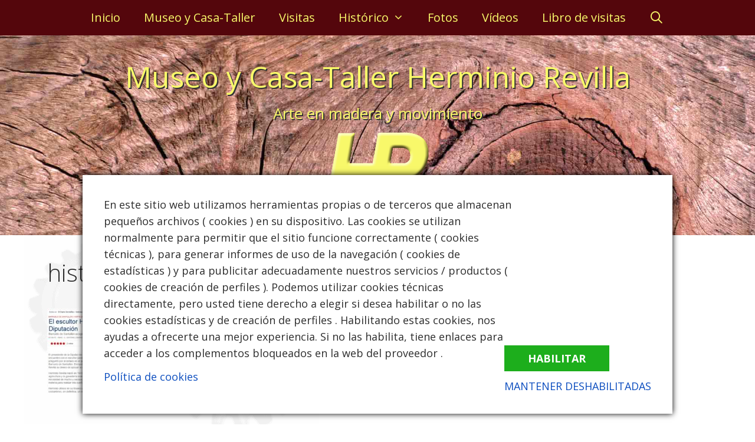

--- FILE ---
content_type: text/html; charset=UTF-8
request_url: https://museohr.com/historico-de-prensa/historico_100410-2/
body_size: 18739
content:
<!DOCTYPE html><html lang="es"><head><meta charset="UTF-8"><title>historico_100410 &#8211; Museo y Casa-Taller Herminio Revilla</title><meta name='robots' content='max-image-preview:large' /><style>img:is([sizes="auto" i], [sizes^="auto," i]) { contain-intrinsic-size: 3000px 1500px }</style><meta name="viewport" content="width=device-width, initial-scale=1"><link href='https://fonts.gstatic.com' crossorigin rel='preconnect' /><link href='https://fonts.googleapis.com' crossorigin rel='preconnect' /><link rel="alternate" type="application/rss+xml" title="Museo y Casa-Taller Herminio Revilla &raquo; Feed" href="https://museohr.com/feed/" /><link rel="alternate" type="application/rss+xml" title="Museo y Casa-Taller Herminio Revilla &raquo; Feed de los comentarios" href="https://museohr.com/comments/feed/" /><link rel="alternate" type="application/rss+xml" title="Museo y Casa-Taller Herminio Revilla &raquo; Comentario historico_100410 del feed" href="https://museohr.com/historico-de-prensa/historico_100410-2/#main/feed/" /> <script defer src="[data-uri]"></script> <link rel='stylesheet' id='generate-fonts-css' href='//fonts.googleapis.com/css?family=Open+Sans:300,300italic,regular,italic,600,600italic,700,700italic,800,800italic' media='all' /><style id='wp-emoji-styles-inline-css'>img.wp-smiley, img.emoji {
		display: inline !important;
		border: none !important;
		box-shadow: none !important;
		height: 1em !important;
		width: 1em !important;
		margin: 0 0.07em !important;
		vertical-align: -0.1em !important;
		background: none !important;
		padding: 0 !important;
	}</style><link rel='stylesheet' id='wp-block-library-css' href='https://museohr.com/wp-includes/css/dist/block-library/style.min.css?ver=6.8.3' media='all' /><style id='classic-theme-styles-inline-css'>/*! This file is auto-generated */
.wp-block-button__link{color:#fff;background-color:#32373c;border-radius:9999px;box-shadow:none;text-decoration:none;padding:calc(.667em + 2px) calc(1.333em + 2px);font-size:1.125em}.wp-block-file__button{background:#32373c;color:#fff;text-decoration:none}</style><style id='global-styles-inline-css'>:root{--wp--preset--aspect-ratio--square: 1;--wp--preset--aspect-ratio--4-3: 4/3;--wp--preset--aspect-ratio--3-4: 3/4;--wp--preset--aspect-ratio--3-2: 3/2;--wp--preset--aspect-ratio--2-3: 2/3;--wp--preset--aspect-ratio--16-9: 16/9;--wp--preset--aspect-ratio--9-16: 9/16;--wp--preset--color--black: #000000;--wp--preset--color--cyan-bluish-gray: #abb8c3;--wp--preset--color--white: #ffffff;--wp--preset--color--pale-pink: #f78da7;--wp--preset--color--vivid-red: #cf2e2e;--wp--preset--color--luminous-vivid-orange: #ff6900;--wp--preset--color--luminous-vivid-amber: #fcb900;--wp--preset--color--light-green-cyan: #7bdcb5;--wp--preset--color--vivid-green-cyan: #00d084;--wp--preset--color--pale-cyan-blue: #8ed1fc;--wp--preset--color--vivid-cyan-blue: #0693e3;--wp--preset--color--vivid-purple: #9b51e0;--wp--preset--color--contrast: var(--contrast);--wp--preset--color--contrast-2: var(--contrast-2);--wp--preset--color--contrast-3: var(--contrast-3);--wp--preset--color--base: var(--base);--wp--preset--color--base-2: var(--base-2);--wp--preset--color--base-3: var(--base-3);--wp--preset--color--accent: var(--accent);--wp--preset--gradient--vivid-cyan-blue-to-vivid-purple: linear-gradient(135deg,rgba(6,147,227,1) 0%,rgb(155,81,224) 100%);--wp--preset--gradient--light-green-cyan-to-vivid-green-cyan: linear-gradient(135deg,rgb(122,220,180) 0%,rgb(0,208,130) 100%);--wp--preset--gradient--luminous-vivid-amber-to-luminous-vivid-orange: linear-gradient(135deg,rgba(252,185,0,1) 0%,rgba(255,105,0,1) 100%);--wp--preset--gradient--luminous-vivid-orange-to-vivid-red: linear-gradient(135deg,rgba(255,105,0,1) 0%,rgb(207,46,46) 100%);--wp--preset--gradient--very-light-gray-to-cyan-bluish-gray: linear-gradient(135deg,rgb(238,238,238) 0%,rgb(169,184,195) 100%);--wp--preset--gradient--cool-to-warm-spectrum: linear-gradient(135deg,rgb(74,234,220) 0%,rgb(151,120,209) 20%,rgb(207,42,186) 40%,rgb(238,44,130) 60%,rgb(251,105,98) 80%,rgb(254,248,76) 100%);--wp--preset--gradient--blush-light-purple: linear-gradient(135deg,rgb(255,206,236) 0%,rgb(152,150,240) 100%);--wp--preset--gradient--blush-bordeaux: linear-gradient(135deg,rgb(254,205,165) 0%,rgb(254,45,45) 50%,rgb(107,0,62) 100%);--wp--preset--gradient--luminous-dusk: linear-gradient(135deg,rgb(255,203,112) 0%,rgb(199,81,192) 50%,rgb(65,88,208) 100%);--wp--preset--gradient--pale-ocean: linear-gradient(135deg,rgb(255,245,203) 0%,rgb(182,227,212) 50%,rgb(51,167,181) 100%);--wp--preset--gradient--electric-grass: linear-gradient(135deg,rgb(202,248,128) 0%,rgb(113,206,126) 100%);--wp--preset--gradient--midnight: linear-gradient(135deg,rgb(2,3,129) 0%,rgb(40,116,252) 100%);--wp--preset--font-size--small: 13px;--wp--preset--font-size--medium: 20px;--wp--preset--font-size--large: 36px;--wp--preset--font-size--x-large: 42px;--wp--preset--spacing--20: 0.44rem;--wp--preset--spacing--30: 0.67rem;--wp--preset--spacing--40: 1rem;--wp--preset--spacing--50: 1.5rem;--wp--preset--spacing--60: 2.25rem;--wp--preset--spacing--70: 3.38rem;--wp--preset--spacing--80: 5.06rem;--wp--preset--shadow--natural: 6px 6px 9px rgba(0, 0, 0, 0.2);--wp--preset--shadow--deep: 12px 12px 50px rgba(0, 0, 0, 0.4);--wp--preset--shadow--sharp: 6px 6px 0px rgba(0, 0, 0, 0.2);--wp--preset--shadow--outlined: 6px 6px 0px -3px rgba(255, 255, 255, 1), 6px 6px rgba(0, 0, 0, 1);--wp--preset--shadow--crisp: 6px 6px 0px rgba(0, 0, 0, 1);}:where(.is-layout-flex){gap: 0.5em;}:where(.is-layout-grid){gap: 0.5em;}body .is-layout-flex{display: flex;}.is-layout-flex{flex-wrap: wrap;align-items: center;}.is-layout-flex > :is(*, div){margin: 0;}body .is-layout-grid{display: grid;}.is-layout-grid > :is(*, div){margin: 0;}:where(.wp-block-columns.is-layout-flex){gap: 2em;}:where(.wp-block-columns.is-layout-grid){gap: 2em;}:where(.wp-block-post-template.is-layout-flex){gap: 1.25em;}:where(.wp-block-post-template.is-layout-grid){gap: 1.25em;}.has-black-color{color: var(--wp--preset--color--black) !important;}.has-cyan-bluish-gray-color{color: var(--wp--preset--color--cyan-bluish-gray) !important;}.has-white-color{color: var(--wp--preset--color--white) !important;}.has-pale-pink-color{color: var(--wp--preset--color--pale-pink) !important;}.has-vivid-red-color{color: var(--wp--preset--color--vivid-red) !important;}.has-luminous-vivid-orange-color{color: var(--wp--preset--color--luminous-vivid-orange) !important;}.has-luminous-vivid-amber-color{color: var(--wp--preset--color--luminous-vivid-amber) !important;}.has-light-green-cyan-color{color: var(--wp--preset--color--light-green-cyan) !important;}.has-vivid-green-cyan-color{color: var(--wp--preset--color--vivid-green-cyan) !important;}.has-pale-cyan-blue-color{color: var(--wp--preset--color--pale-cyan-blue) !important;}.has-vivid-cyan-blue-color{color: var(--wp--preset--color--vivid-cyan-blue) !important;}.has-vivid-purple-color{color: var(--wp--preset--color--vivid-purple) !important;}.has-black-background-color{background-color: var(--wp--preset--color--black) !important;}.has-cyan-bluish-gray-background-color{background-color: var(--wp--preset--color--cyan-bluish-gray) !important;}.has-white-background-color{background-color: var(--wp--preset--color--white) !important;}.has-pale-pink-background-color{background-color: var(--wp--preset--color--pale-pink) !important;}.has-vivid-red-background-color{background-color: var(--wp--preset--color--vivid-red) !important;}.has-luminous-vivid-orange-background-color{background-color: var(--wp--preset--color--luminous-vivid-orange) !important;}.has-luminous-vivid-amber-background-color{background-color: var(--wp--preset--color--luminous-vivid-amber) !important;}.has-light-green-cyan-background-color{background-color: var(--wp--preset--color--light-green-cyan) !important;}.has-vivid-green-cyan-background-color{background-color: var(--wp--preset--color--vivid-green-cyan) !important;}.has-pale-cyan-blue-background-color{background-color: var(--wp--preset--color--pale-cyan-blue) !important;}.has-vivid-cyan-blue-background-color{background-color: var(--wp--preset--color--vivid-cyan-blue) !important;}.has-vivid-purple-background-color{background-color: var(--wp--preset--color--vivid-purple) !important;}.has-black-border-color{border-color: var(--wp--preset--color--black) !important;}.has-cyan-bluish-gray-border-color{border-color: var(--wp--preset--color--cyan-bluish-gray) !important;}.has-white-border-color{border-color: var(--wp--preset--color--white) !important;}.has-pale-pink-border-color{border-color: var(--wp--preset--color--pale-pink) !important;}.has-vivid-red-border-color{border-color: var(--wp--preset--color--vivid-red) !important;}.has-luminous-vivid-orange-border-color{border-color: var(--wp--preset--color--luminous-vivid-orange) !important;}.has-luminous-vivid-amber-border-color{border-color: var(--wp--preset--color--luminous-vivid-amber) !important;}.has-light-green-cyan-border-color{border-color: var(--wp--preset--color--light-green-cyan) !important;}.has-vivid-green-cyan-border-color{border-color: var(--wp--preset--color--vivid-green-cyan) !important;}.has-pale-cyan-blue-border-color{border-color: var(--wp--preset--color--pale-cyan-blue) !important;}.has-vivid-cyan-blue-border-color{border-color: var(--wp--preset--color--vivid-cyan-blue) !important;}.has-vivid-purple-border-color{border-color: var(--wp--preset--color--vivid-purple) !important;}.has-vivid-cyan-blue-to-vivid-purple-gradient-background{background: var(--wp--preset--gradient--vivid-cyan-blue-to-vivid-purple) !important;}.has-light-green-cyan-to-vivid-green-cyan-gradient-background{background: var(--wp--preset--gradient--light-green-cyan-to-vivid-green-cyan) !important;}.has-luminous-vivid-amber-to-luminous-vivid-orange-gradient-background{background: var(--wp--preset--gradient--luminous-vivid-amber-to-luminous-vivid-orange) !important;}.has-luminous-vivid-orange-to-vivid-red-gradient-background{background: var(--wp--preset--gradient--luminous-vivid-orange-to-vivid-red) !important;}.has-very-light-gray-to-cyan-bluish-gray-gradient-background{background: var(--wp--preset--gradient--very-light-gray-to-cyan-bluish-gray) !important;}.has-cool-to-warm-spectrum-gradient-background{background: var(--wp--preset--gradient--cool-to-warm-spectrum) !important;}.has-blush-light-purple-gradient-background{background: var(--wp--preset--gradient--blush-light-purple) !important;}.has-blush-bordeaux-gradient-background{background: var(--wp--preset--gradient--blush-bordeaux) !important;}.has-luminous-dusk-gradient-background{background: var(--wp--preset--gradient--luminous-dusk) !important;}.has-pale-ocean-gradient-background{background: var(--wp--preset--gradient--pale-ocean) !important;}.has-electric-grass-gradient-background{background: var(--wp--preset--gradient--electric-grass) !important;}.has-midnight-gradient-background{background: var(--wp--preset--gradient--midnight) !important;}.has-small-font-size{font-size: var(--wp--preset--font-size--small) !important;}.has-medium-font-size{font-size: var(--wp--preset--font-size--medium) !important;}.has-large-font-size{font-size: var(--wp--preset--font-size--large) !important;}.has-x-large-font-size{font-size: var(--wp--preset--font-size--x-large) !important;}
:where(.wp-block-post-template.is-layout-flex){gap: 1.25em;}:where(.wp-block-post-template.is-layout-grid){gap: 1.25em;}
:where(.wp-block-columns.is-layout-flex){gap: 2em;}:where(.wp-block-columns.is-layout-grid){gap: 2em;}
:root :where(.wp-block-pullquote){font-size: 1.5em;line-height: 1.6;}</style><link rel='stylesheet' id='generate-style-grid-css' href='https://museohr.com/wp-content/themes/generatepress/assets/css/unsemantic-grid.min.css?ver=3.6.0' media='all' /><link rel='stylesheet' id='generate-style-css' href='https://museohr.com/wp-content/themes/generatepress/assets/css/style.min.css?ver=3.6.0' media='all' /><style id='generate-style-inline-css'>body{background-color:#ffffff;color:#2d2d2d;}a{color:#0d4ebf;}a:visited{color:#0d4ebf;}a:hover, a:focus, a:active{color:#960028;}body .grid-container{max-width:1200px;}.wp-block-group__inner-container{max-width:1200px;margin-left:auto;margin-right:auto;}.generate-back-to-top{font-size:20px;border-radius:3px;position:fixed;bottom:30px;right:30px;line-height:40px;width:40px;text-align:center;z-index:10;transition:opacity 300ms ease-in-out;opacity:0.1;transform:translateY(1000px);}.generate-back-to-top__show{opacity:1;transform:translateY(0);}.navigation-search{position:absolute;left:-99999px;pointer-events:none;visibility:hidden;z-index:20;width:100%;top:0;transition:opacity 100ms ease-in-out;opacity:0;}.navigation-search.nav-search-active{left:0;right:0;pointer-events:auto;visibility:visible;opacity:1;}.navigation-search input[type="search"]{outline:0;border:0;vertical-align:bottom;line-height:1;opacity:0.9;width:100%;z-index:20;border-radius:0;-webkit-appearance:none;height:60px;}.navigation-search input::-ms-clear{display:none;width:0;height:0;}.navigation-search input::-ms-reveal{display:none;width:0;height:0;}.navigation-search input::-webkit-search-decoration, .navigation-search input::-webkit-search-cancel-button, .navigation-search input::-webkit-search-results-button, .navigation-search input::-webkit-search-results-decoration{display:none;}.main-navigation li.search-item{z-index:21;}li.search-item.active{transition:opacity 100ms ease-in-out;}.nav-left-sidebar .main-navigation li.search-item.active,.nav-right-sidebar .main-navigation li.search-item.active{width:auto;display:inline-block;float:right;}.gen-sidebar-nav .navigation-search{top:auto;bottom:0;}:root{--contrast:#222222;--contrast-2:#575760;--contrast-3:#b2b2be;--base:#f0f0f0;--base-2:#f7f8f9;--base-3:#ffffff;--accent:#1e73be;}:root .has-contrast-color{color:var(--contrast);}:root .has-contrast-background-color{background-color:var(--contrast);}:root .has-contrast-2-color{color:var(--contrast-2);}:root .has-contrast-2-background-color{background-color:var(--contrast-2);}:root .has-contrast-3-color{color:var(--contrast-3);}:root .has-contrast-3-background-color{background-color:var(--contrast-3);}:root .has-base-color{color:var(--base);}:root .has-base-background-color{background-color:var(--base);}:root .has-base-2-color{color:var(--base-2);}:root .has-base-2-background-color{background-color:var(--base-2);}:root .has-base-3-color{color:var(--base-3);}:root .has-base-3-background-color{background-color:var(--base-3);}:root .has-accent-color{color:var(--accent);}:root .has-accent-background-color{background-color:var(--accent);}body, button, input, select, textarea{font-family:"Open Sans", sans-serif;font-size:18px;}body{line-height:1.6;}p{margin-bottom:0.7em;}.entry-content > [class*="wp-block-"]:not(:last-child):not(.wp-block-heading){margin-bottom:0.7em;}.main-title{font-weight:400;font-size:50px;}.site-description{font-weight:400;font-size:26px;}.main-navigation a, .menu-toggle{font-size:20px;}.main-navigation .main-nav ul ul li a{font-size:17px;}.widget-title{font-weight:bold;font-size:22px;}.sidebar .widget, .footer-widgets .widget{font-size:20px;}h1{font-weight:300;font-size:40px;}h2{font-weight:500;font-size:30px;}h3{font-weight:bold;font-size:25px;}h4{font-size:inherit;}h5{font-size:inherit;}.site-info{font-size:20px;}@media (max-width:768px){.main-title{font-size:30px;}h1{font-size:30px;}h2{font-size:25px;}}.top-bar{background-color:#636363;color:#ffffff;}.top-bar a{color:#ffffff;}.top-bar a:hover{color:#303030;}.site-header{background-color:#ffffff;color:#3a3a3a;}.site-header a{color:#3a3a3a;}.main-title a,.main-title a:hover{color:#f8f86a;}.site-description{color:#f8f86a;}.main-navigation,.main-navigation ul ul{background-color:#54060c;}.main-navigation .main-nav ul li a, .main-navigation .menu-toggle, .main-navigation .menu-bar-items{color:#f8f86a;}.main-navigation .main-nav ul li:not([class*="current-menu-"]):hover > a, .main-navigation .main-nav ul li:not([class*="current-menu-"]):focus > a, .main-navigation .main-nav ul li.sfHover:not([class*="current-menu-"]) > a, .main-navigation .menu-bar-item:hover > a, .main-navigation .menu-bar-item.sfHover > a{color:#ffffff;background-color:#897c7e;}button.menu-toggle:hover,button.menu-toggle:focus,.main-navigation .mobile-bar-items a,.main-navigation .mobile-bar-items a:hover,.main-navigation .mobile-bar-items a:focus{color:#f8f86a;}.main-navigation .main-nav ul li[class*="current-menu-"] > a{color:#070707;background-color:#c7c0c1;}.navigation-search input[type="search"],.navigation-search input[type="search"]:active, .navigation-search input[type="search"]:focus, .main-navigation .main-nav ul li.search-item.active > a, .main-navigation .menu-bar-items .search-item.active > a{color:#ffffff;background-color:#897c7e;}.main-navigation ul ul{background-color:#3f3f3f;}.main-navigation .main-nav ul ul li a{color:#ffffff;}.main-navigation .main-nav ul ul li:not([class*="current-menu-"]):hover > a,.main-navigation .main-nav ul ul li:not([class*="current-menu-"]):focus > a, .main-navigation .main-nav ul ul li.sfHover:not([class*="current-menu-"]) > a{color:#ffffff;background-color:#4f4f4f;}.main-navigation .main-nav ul ul li[class*="current-menu-"] > a{color:#ffffff;background-color:#4f4f4f;}.separate-containers .inside-article, .separate-containers .comments-area, .separate-containers .page-header, .one-container .container, .separate-containers .paging-navigation, .inside-page-header{background-color:#ffffff;}.entry-meta{color:#595959;}.entry-meta a{color:#595959;}.entry-meta a:hover{color:#1e73be;}.sidebar .widget{background-color:#ffffff;}.sidebar .widget .widget-title{color:#000000;}.footer-widgets{background-color:#c7c0c1;}.footer-widgets .widget-title{color:#000000;}.site-info{color:#cccc33;background-color:#444444;}.site-info a{color:#ffffff;}.site-info a:hover{color:#606060;}.footer-bar .widget_nav_menu .current-menu-item a{color:#606060;}input[type="text"],input[type="email"],input[type="url"],input[type="password"],input[type="search"],input[type="tel"],input[type="number"],textarea,select{color:#666666;background-color:#fafafa;border-color:#cccccc;}input[type="text"]:focus,input[type="email"]:focus,input[type="url"]:focus,input[type="password"]:focus,input[type="search"]:focus,input[type="tel"]:focus,input[type="number"]:focus,textarea:focus,select:focus{color:#666666;background-color:#ffffff;border-color:#bfbfbf;}button,html input[type="button"],input[type="reset"],input[type="submit"],a.button,a.wp-block-button__link:not(.has-background){color:#ffffff;background-color:#666666;}button:hover,html input[type="button"]:hover,input[type="reset"]:hover,input[type="submit"]:hover,a.button:hover,button:focus,html input[type="button"]:focus,input[type="reset"]:focus,input[type="submit"]:focus,a.button:focus,a.wp-block-button__link:not(.has-background):active,a.wp-block-button__link:not(.has-background):focus,a.wp-block-button__link:not(.has-background):hover{color:#ffffff;background-color:#3f3f3f;}a.generate-back-to-top{background-color:rgba( 0,0,0,0.4 );color:#ffffff;}a.generate-back-to-top:hover,a.generate-back-to-top:focus{background-color:rgba( 0,0,0,0.6 );color:#ffffff;}:root{--gp-search-modal-bg-color:var(--base-3);--gp-search-modal-text-color:var(--contrast);--gp-search-modal-overlay-bg-color:rgba(0,0,0,0.2);}@media (max-width: 768px){.main-navigation .menu-bar-item:hover > a, .main-navigation .menu-bar-item.sfHover > a{background:none;color:#f8f86a;}}.inside-top-bar{padding:10px;}.inside-header{padding:40px;}.site-main .wp-block-group__inner-container{padding:40px;}.entry-content .alignwide, body:not(.no-sidebar) .entry-content .alignfull{margin-left:-40px;width:calc(100% + 80px);max-width:calc(100% + 80px);}.separate-containers .widget, .separate-containers .site-main > *, .separate-containers .page-header, .widget-area .main-navigation{margin-bottom:0px;}.separate-containers .site-main{margin:0px;}.both-right.separate-containers .inside-left-sidebar{margin-right:0px;}.both-right.separate-containers .inside-right-sidebar{margin-left:0px;}.both-left.separate-containers .inside-left-sidebar{margin-right:0px;}.both-left.separate-containers .inside-right-sidebar{margin-left:0px;}.separate-containers .page-header-image, .separate-containers .page-header-contained, .separate-containers .page-header-image-single, .separate-containers .page-header-content-single{margin-top:0px;}.separate-containers .inside-right-sidebar, .separate-containers .inside-left-sidebar{margin-top:0px;margin-bottom:0px;}.rtl .menu-item-has-children .dropdown-menu-toggle{padding-left:20px;}.rtl .main-navigation .main-nav ul li.menu-item-has-children > a{padding-right:20px;}.site-info{padding:20px;}@media (max-width:768px){.separate-containers .inside-article, .separate-containers .comments-area, .separate-containers .page-header, .separate-containers .paging-navigation, .one-container .site-content, .inside-page-header{padding:30px;}.site-main .wp-block-group__inner-container{padding:30px;}.site-info{padding-right:10px;padding-left:10px;}.entry-content .alignwide, body:not(.no-sidebar) .entry-content .alignfull{margin-left:-30px;width:calc(100% + 60px);max-width:calc(100% + 60px);}}.one-container .sidebar .widget{padding:0px;}@media (max-width: 768px){.main-navigation .menu-toggle,.main-navigation .mobile-bar-items,.sidebar-nav-mobile:not(#sticky-placeholder){display:block;}.main-navigation ul,.gen-sidebar-nav{display:none;}[class*="nav-float-"] .site-header .inside-header > *{float:none;clear:both;}}
.site-header{background-image:url('https://museohr.com/wp-content/uploads/2017/05/portada_doble_2.jpg');background-repeat:no-repeat;background-size:100% auto;background-attachment:fixed;}
.main-navigation .navigation-logo img {height:60px;}@media (max-width: 1210px) {.main-navigation .navigation-logo.site-logo {margin-left:0;}body.sticky-menu-logo.nav-float-left .main-navigation .site-logo.navigation-logo {margin-right:0;}}.main-navigation .main-nav ul li a,.menu-toggle,.main-navigation .mobile-bar-items a{transition: line-height 300ms ease}.main-navigation.toggled .main-nav > ul{background-color: #54060c}</style><link rel='stylesheet' id='generate-mobile-style-css' href='https://museohr.com/wp-content/themes/generatepress/assets/css/mobile.min.css?ver=3.6.0' media='all' /><link rel='stylesheet' id='generate-font-icons-css' href='https://museohr.com/wp-content/themes/generatepress/assets/css/components/font-icons.min.css?ver=3.6.0' media='all' /><link rel='stylesheet' id='font-awesome-css' href='https://museohr.com/wp-content/themes/generatepress/assets/css/components/font-awesome.min.css?ver=4.7' media='all' /><link rel='stylesheet' id='slb_core-css' href='https://museohr.com/wp-content/cache/autoptimize/css/autoptimize_single_a5bb779e3f9eef4a7dac11ff9eb10e19.css?ver=2.9.4' media='all' /><link rel='stylesheet' id='generate-sticky-css' href='https://museohr.com/wp-content/plugins/gp-premium/menu-plus/functions/css/sticky.min.css?ver=2.5.5' media='all' /><link rel='stylesheet' id='generate-menu-logo-css' href='https://museohr.com/wp-content/plugins/gp-premium/menu-plus/functions/css/menu-logo.min.css?ver=2.5.5' media='all' /><style id='generate-menu-logo-inline-css'>@media (max-width: 768px){.sticky-menu-logo .navigation-stick:not(.mobile-header-navigation) .menu-toggle,.menu-logo .main-navigation:not(.mobile-header-navigation) .menu-toggle{display:inline-block;clear:none;width:auto;float:right;}.sticky-menu-logo .navigation-stick:not(.mobile-header-navigation) .mobile-bar-items,.menu-logo .main-navigation:not(.mobile-header-navigation) .mobile-bar-items{position:relative;float:right;}.regular-menu-logo .main-navigation:not(.navigation-stick):not(.mobile-header-navigation) .menu-toggle{display:inline-block;clear:none;width:auto;float:right;}.regular-menu-logo .main-navigation:not(.navigation-stick):not(.mobile-header-navigation) .mobile-bar-items{position:relative;float:right;}body[class*="nav-float-"].menu-logo-enabled:not(.sticky-menu-logo) .main-navigation .main-nav{display:block;}.sticky-menu-logo.nav-float-left .navigation-stick:not(.mobile-header-navigation) .menu-toggle,.menu-logo.nav-float-left .main-navigation:not(.mobile-header-navigation) .menu-toggle,.regular-menu-logo.nav-float-left .main-navigation:not(.navigation-stick):not(.mobile-header-navigation) .menu-toggle{float:left;}}</style> <script defer src="https://museohr.com/wp-includes/js/jquery/jquery.min.js?ver=3.7.1" id="jquery-core-js"></script> <script defer src="https://museohr.com/wp-includes/js/jquery/jquery-migrate.min.js?ver=3.4.1" id="jquery-migrate-js"></script> <link rel="https://api.w.org/" href="https://museohr.com/wp-json/" /><link rel="alternate" title="JSON" type="application/json" href="https://museohr.com/wp-json/wp/v2/media/2641" /><link rel="EditURI" type="application/rsd+xml" title="RSD" href="https://museohr.com/xmlrpc.php?rsd" /><meta name="generator" content="WordPress 6.8.3" /><link rel='shortlink' href='https://museohr.com/?p=2641' /><link rel="alternate" title="oEmbed (JSON)" type="application/json+oembed" href="https://museohr.com/wp-json/oembed/1.0/embed?url=https%3A%2F%2Fmuseohr.com%2Fhistorico-de-prensa%2Fhistorico_100410-2%2F%23main" /><link rel="alternate" title="oEmbed (XML)" type="text/xml+oembed" href="https://museohr.com/wp-json/oembed/1.0/embed?url=https%3A%2F%2Fmuseohr.com%2Fhistorico-de-prensa%2Fhistorico_100410-2%2F%23main&#038;format=xml" /><link rel="icon" href="https://museohr.com/wp-content/uploads/2017/04/cropped-logo-1-1-32x32.png" sizes="32x32" /><link rel="icon" href="https://museohr.com/wp-content/uploads/2017/04/cropped-logo-1-1-192x192.png" sizes="192x192" /><link rel="apple-touch-icon" href="https://museohr.com/wp-content/uploads/2017/04/cropped-logo-1-1-180x180.png" /><meta name="msapplication-TileImage" content="https://museohr.com/wp-content/uploads/2017/04/cropped-logo-1-1-270x270.png" /><style id="wp-custom-css">/*
Puedes añadir tu propio CSS aquí.

Haz clic en el icono de ayuda de arriba para averiguar más.
*/

.gwolle-gb-read article{
	background-color: #dddddd;
	padding: 10px;
	border-radius: 5px;

}
.gallery-item{
	
	font-size: 0.8rem;
	
	
}

.site-content{
background:url(https://museohr.com/wp-content/uploads/2017/04/engranaje.gif);
background-repeat: no-repeat;


}

.site-branding{
	text-shadow: 2px 2px #333;
}

.site-description{
padding-top: 0.5em;}

.noticia {
	
	margin-bottom: 25px;
	background-color: #ddd;
	border: #ddd 1px solid;
	text-align: left;
	padding: 10px;
	border-radius: 5px;
	overflow: auto;
	
}

.titulo_noticia{
	border: 1px solid #bbb;
	border-radius: 3px;
	padding: 10px;
	color: #333333;
}
a.titnoti:link, a.titnoti:active{
	
	font-weight: 600;
}
a.titnoti:hover{
	
	text-decoration: underline;
}
.rojo{
	color: red;
}

.foto_visitas{
	float:left;
	margin-right: 15px;
	margin-bottom: 15px;
	background-color: #ddd;
	border: #ccc 1px solid;
	text-align: center;
	padding: 10px;
	border-radius: 5px;
	overflow: hidden;
	width: 130px;
	height: 135px;
	font-size: .6em;
	color: #000;
}
.fotita_visitas{
	width:120px;
	box-shadow: 2px 2px #777;
}
.video_new_view_title{
	padding:10px;
	font-weight:500;
}

.historico{	
	float:left;
	width: 140px;
	height: 155px;
	background-color: #ddd;
	border: #ccc 1px solid;
	padding: 10px;
	border-radius: 5px;	
	margin-right: 15px;
	margin-bottom:15px;
	text-align: center;
	font-weight:600;
	font-size: 1em;
	line-height: 0.9em;
}



.mini{
	font-size:0.7em;
	
}
.foto_galeria{
	float:left;
	margin-right: 15px;
	margin-bottom: 15px;
	background-color: #ddd;
	border: #ccc 1px solid;
	text-align: center;
	padding: 10px;
	border-radius: 5px;
	overflow: hidden;
	width: 160px;
	height: 170px;
	font-size: .7em;
	color: #000;
}
.titu_galeria{
	
	font-weight: 600;
}

.button_galeria{
	clear:both;
	background-color: #444;
	padding:15px;
	width: 150px;
	text-align:center;
	color: white;
	font-weight: 600;
	border-radius: 8px;
	margin-bottom: 25px;
	margin-top: 25px;
}
.video{
	margin-bottom: 3em;
}</style><style type="text/css">.BlockedBySmartCookieKit{display:none !important;}#SCK .SCK_Banner{display:none;}#SCK .SCK_Banner.visible{display:block;}.BlockedForCookiePreferences{background-color:#f6f6f6;border:1px solid #c9cccb;margin:1em;padding:2em;color:black;}#SCK .SCK_BannerContainer{background-color:#fff;position:fixed;padding:2em;bottom:1em;height:auto;width:94%;left:3%;z-index:99999999;box-shadow:0 0 10px #000;box-sizing:border-box;max-height:calc(100vh - 2em);overflow:scroll;}#SCK #SCK_BannerTextContainer{display:block;}#SCK #SCK_BannerActions{display:block;line-height:1.2em;margin-top:2em;position:relative;}#SCK #SCK_BannerActionsContainer{display:block;text-align:right;float:right;}#SCK .SCK_Accept{cursor:pointer;padding:10px 40px;height:auto;width:auto;line-height:initial;border:none;border-radius:0;background-color:#1dae1c;background-image:none;color:#fff;text-shadow:none;text-transform:uppercase;font-weight:bold;transition:.2s;margin-bottom:0;float:right;}#SCK .SCK_Accept:hover{background-color:#23da22;text-shadow:0 0 1px #000}#SCK .SCK_Close{float:right;padding:10px 0;margin-right:30px;}#SCK #SCK_MinimizedBanner .SCK_Open{background-color:#1dae1c;background-image:none;color:#fff;text-shadow:none;font-weight:bold;transition:.2s;position:fixed;padding:5px 15px;bottom:0;height:auto;width:auto;left:5%;z-index:99999999;box-shadow:0 0 10px #000;border:none;border-radius:0;font-size:12px;line-height:initial;cursor:pointer;}#SCK #SCK_MinimizedBanner .SCK_Open:hover{background-color:#23da22;text-shadow:0 0 1px #000}@media(min-width:768px){#SCK #SCK_BannerTextContainer{float:left;width:75%;}#SCK #SCK_BannerActions{position:absolute;bottom:2em;right:2em;}#SCK .SCK_Accept{float:none;margin-bottom:15px;display:block;}#SCK .SCK_Close{float:none;padding:0;margin-right:0;}}@media(min-width:1000px){#SCK .SCK_BannerContainer{width:1000px;left:50%;margin-left:-500px;}}</style></head><body data-rsssl=1 class="attachment wp-singular attachment-template-default attachmentid-2641 attachment-jpeg wp-custom-logo wp-embed-responsive wp-theme-generatepress sticky-menu-slide sticky-enabled sticky-menu-logo menu-logo-enabled both-sticky-menu metaslider-plugin no-sidebar nav-above-header one-container fluid-header active-footer-widgets-4 nav-search-enabled nav-aligned-center header-aligned-center dropdown-hover" itemtype="https://schema.org/Blog" itemscope> <a class="screen-reader-text skip-link" href="#content" title="Saltar al contenido">Saltar al contenido</a><nav class="main-navigation sub-menu-right" id="site-navigation" aria-label="Principal"  itemtype="https://schema.org/SiteNavigationElement" itemscope><div class="inside-navigation grid-container grid-parent"><div class="site-logo sticky-logo navigation-logo"> <a href="https://museohr.com/" title="Museo y Casa-Taller Herminio Revilla" rel="home"> <img src="https://museohr.com/wp-content/uploads/2017/05/logo_amarillo-1.png" alt="Museo y Casa-Taller Herminio Revilla" class="is-logo-image" /> </a></div><form method="get" class="search-form navigation-search" action="https://museohr.com/"> <input type="search" class="search-field" value="" name="s" title="Buscar" /></form><div class="mobile-bar-items"> <span class="search-item"> <a aria-label="Abrir la barra de búsqueda" href="#"> </a> </span></div> <button class="menu-toggle" aria-controls="primary-menu" aria-expanded="false"> <span class="mobile-menu">Menú</span> </button><div id="primary-menu" class="main-nav"><ul id="menu-menu-principal" class="menu sf-menu"><li id="menu-item-512" class="menu-item menu-item-type-post_type menu-item-object-page menu-item-home menu-item-512"><a href="https://museohr.com/">Inicio</a></li><li id="menu-item-510" class="menu-item menu-item-type-post_type menu-item-object-page menu-item-510"><a href="https://museohr.com/museo-casa-taller/">Museo y Casa-Taller</a></li><li id="menu-item-509" class="menu-item menu-item-type-post_type menu-item-object-page menu-item-509"><a href="https://museohr.com/visitas/">Visitas</a></li><li id="menu-item-508" class="menu-item menu-item-type-post_type menu-item-object-page menu-item-has-children menu-item-508"><a href="https://museohr.com/historico/">Histórico<span role="presentation" class="dropdown-menu-toggle"></span></a><ul class="sub-menu"><li id="menu-item-2783" class="menu-item menu-item-type-post_type menu-item-object-page menu-item-2783"><a href="https://museohr.com/historico-de-prensa/">Histórico de prensa</a></li></ul></li><li id="menu-item-1071" class="menu-item menu-item-type-post_type menu-item-object-page menu-item-1071"><a href="https://museohr.com/fotos/">Fotos</a></li><li id="menu-item-2766" class="menu-item menu-item-type-post_type menu-item-object-page menu-item-2766"><a href="https://museohr.com/videos/">Vídeos</a></li><li id="menu-item-2120" class="menu-item menu-item-type-post_type menu-item-object-page menu-item-2120"><a href="https://museohr.com/libro-de-visitas/">Libro de visitas</a></li><li class="search-item menu-item-align-right"><a aria-label="Abrir la barra de búsqueda" href="#"></a></li></ul></div></div></nav><header class="site-header" id="masthead" aria-label="Sitio"  itemtype="https://schema.org/WPHeader" itemscope><div class="inside-header grid-container grid-parent"><div class="site-branding"><p class="main-title" itemprop="headline"> <a href="https://museohr.com/" rel="home">Museo y Casa-Taller Herminio Revilla</a></p><p class="site-description" itemprop="description">Arte en madera y movimiento</p></div><div class="site-logo"> <a href="https://museohr.com/" rel="home"> <img  class="header-image is-logo-image" alt="Museo y Casa-Taller Herminio Revilla" src="https://museohr.com/wp-content/uploads/2017/05/logo_amarillo-1.png" /> </a></div></div></header><div class="site grid-container container hfeed grid-parent" id="page"><div class="site-content" id="content"><div class="content-area grid-parent mobile-grid-100 grid-100 tablet-grid-100" id="primary"><main class="site-main" id="main"><article id="post-2641" class="post-2641 attachment type-attachment status-inherit hentry" itemtype="https://schema.org/CreativeWork" itemscope><div class="inside-article"><header class="entry-header"><h1 class="entry-title" itemprop="headline">historico_100410</h1></header><div class="entry-content" itemprop="text"><p class="attachment"><a href="https://museohr.com/wp-content/uploads/2020/05/historico_100410.jpg" data-slb-active="1" data-slb-asset="1394344796" data-slb-internal="0" data-slb-group="slb"><img decoding="async" width="300" height="145" src="https://museohr.com/wp-content/uploads/2020/05/historico_100410-300x145.jpg" class="attachment-medium size-medium" alt="" srcset="https://museohr.com/wp-content/uploads/2020/05/historico_100410-300x145.jpg 300w, https://museohr.com/wp-content/uploads/2020/05/historico_100410-768x372.jpg 768w, https://museohr.com/wp-content/uploads/2020/05/historico_100410.jpg 900w" sizes="(max-width: 300px) 100vw, 300px" /></a></p></div></div></article><div class="comments-area"><div id="comments"><div id="respond" class="comment-respond"><h3 id="reply-title" class="comment-reply-title">Deja un comentario <small><a rel="nofollow" id="cancel-comment-reply-link" href="/historico-de-prensa/historico_100410-2/#respond" style="display:none;">Cancelar la respuesta</a></small></h3><form action="https://museohr.com/wp-comments-post.php" method="post" id="commentform" class="comment-form"><p class="comment-form-comment"><label for="comment" class="screen-reader-text">Comentario</label><textarea id="comment" name="comment" cols="45" rows="8" required></textarea></p><label for="author" class="screen-reader-text">Nombre</label><input placeholder="Nombre" id="author" name="author" type="text" value="" size="30" /> <label for="email" class="screen-reader-text">Correo electrónico</label><input placeholder="Correo electrónico" id="email" name="email" type="email" value="" size="30" /> <label for="url" class="screen-reader-text">Web</label><input placeholder="Web" id="url" name="url" type="url" value="" size="30" /><p class="comment-form-cookies-consent"><input id="wp-comment-cookies-consent" name="wp-comment-cookies-consent" type="checkbox" value="yes" /> <label for="wp-comment-cookies-consent">Guarda mi nombre, correo electrónico y web en este navegador para la próxima vez que comente.</label></p><p class="form-submit"><input name="submit" type="submit" id="submit" class="submit" value="Publicar comentario" /> <input type='hidden' name='comment_post_ID' value='2641' id='comment_post_ID' /> <input type='hidden' name='comment_parent' id='comment_parent' value='0' /></p><p style="display: none;"><input type="hidden" id="akismet_comment_nonce" name="akismet_comment_nonce" value="7d278f3ee2" /></p><p style="display: none !important;" class="akismet-fields-container" data-prefix="ak_"><label>&#916;<textarea name="ak_hp_textarea" cols="45" rows="8" maxlength="100"></textarea></label><input type="hidden" id="ak_js_1" name="ak_js" value="134"/><script defer src="[data-uri]"></script></p></form></div></div></div></main></div></div></div><div class="site-footer"><div id="footer-widgets" class="site footer-widgets"><div class="footer-widgets-container grid-container grid-parent"><div class="inside-footer-widgets"><div class="footer-widget-1 grid-parent grid-25 tablet-grid-50 mobile-grid-100"><aside id="text-7" class="widget inner-padding widget_text"><h2 class="widget-title">Contacto:</h2><div class="textwidget"><h3>679 391 110</h3><h3>649 159 678</h3><p>Calle Real, 11<br /> 34828 - Villabellaco de Santullán, (Palencia)</p><p><a href='https://museohr.com'>https://museohr.com</a><br /> <a href='mailto:herminio@museohr.com'>herminio@museohr.com</a></p><p><b>Colabora:</b></p><p><a href="http://www.dip-palencia.es" target="_blank"><img src="https://museohr.com/wp-content/uploads/2017/04/logo_dip_palencia_280.jpg" alt="Diputaci&oacute;n de Palencia" width="280"  border="0" align="absmiddle"  title="Diputación de Palencia"/></a></p></div></aside></div><div class="footer-widget-2 grid-parent grid-25 tablet-grid-50 mobile-grid-100"><aside id="text-11" class="widget inner-padding widget_text"><h2 class="widget-title">Horarios:</h2><div class="textwidget"><p><b>Lunes cerrado</b></p><p><b>Mañana:</b><br /> de 10:00 a 13:00 horas</p><p><b>Tarde:</b><br /> de 16:00 a 19:00 horas</p><p> <a href="https://museohr.com/aviso-legal/">Aviso legal</a><br /> <a href="https://museohr.com/webs-amigas/">Webs amigas</a></p></div></aside></div><div class="footer-widget-3 grid-parent grid-25 tablet-grid-50 mobile-grid-100"><aside id="custom_html-2" class="widget_text widget inner-padding widget_custom_html"><h2 class="widget-title">El Tiempo</h2><div class="textwidget custom-html-widget"><p> <a href="https://www.eltiempo.es/villabellaco.html" target="_blank"> <img src="https://museohr.com/wp-content/uploads/2020/11/tiempo.png" align="absmiddle" alt="El Tiempo" title="El Tiempo" border="0"> </a></p></div></aside></div><div class="footer-widget-4 grid-parent grid-25 tablet-grid-50 mobile-grid-100"><aside id="custom_html-3" class="widget_text widget inner-padding widget_custom_html"><h2 class="widget-title">Facebook</h2><div class="textwidget custom-html-widget"><p> <a href="https://www.facebook.com/herminiorevilla/" target="_blank"><img src="https://museohr.com/wp-content/uploads/2020/11/facebook.png" width="200px" height="200" align="absmiddle" alt="Facebook" title="Facebook" border="0"></a></p></div></aside></div></div></div></div><footer class="site-info" aria-label="Sitio"  itemtype="https://schema.org/WPFooter" itemscope><div class="inside-site-info grid-container grid-parent"><div class="copyright-bar"> Museo y Casa-Taller Herminio Revilla, &copy;
2025 - Desarrollo: <a href="https://luisfer1.com/" target="_blank">luisfer1.com</a></div></div></footer></div> <a title="Volver arriba" aria-label="Volver arriba" rel="nofollow" href="#" class="generate-back-to-top" data-scroll-speed="400" data-start-scroll="300" role="button"> </a><script type="speculationrules">{"prefetch":[{"source":"document","where":{"and":[{"href_matches":"\/*"},{"not":{"href_matches":["\/wp-*.php","\/wp-admin\/*","\/wp-content\/uploads\/*","\/wp-content\/*","\/wp-content\/plugins\/*","\/wp-content\/themes\/generatepress\/*","\/*\\?(.+)"]}},{"not":{"selector_matches":"a[rel~=\"nofollow\"]"}},{"not":{"selector_matches":".no-prefetch, .no-prefetch a"}}]},"eagerness":"conservative"}]}</script> <script defer id="generate-a11y" src="[data-uri]"></script> <script defer src="https://museohr.com/wp-content/plugins/gp-premium/menu-plus/functions/js/sticky.min.js?ver=2.5.5" id="generate-sticky-js"></script> <script defer id="nmod_sck_fe_scripts-js-extra" src="[data-uri]"></script> <script src="https://museohr.com/wp-content/plugins/smart-cookie-kit/js/sck.min_2019081301.js" id="nmod_sck_fe_scripts-js"></script> <!--[if lte IE 11]> <script src="https://museohr.com/wp-content/themes/generatepress/assets/js/classList.min.js?ver=3.6.0" id="generate-classlist-js"></script> <![endif]--> <script defer id="generate-menu-js-before" src="[data-uri]"></script> <script defer src="https://museohr.com/wp-content/themes/generatepress/assets/js/menu.min.js?ver=3.6.0" id="generate-menu-js"></script> <script defer id="generate-navigation-search-js-before" src="[data-uri]"></script> <script defer src="https://museohr.com/wp-content/themes/generatepress/assets/js/navigation-search.min.js?ver=3.6.0" id="generate-navigation-search-js"></script> <script defer id="generate-back-to-top-js-before" src="[data-uri]"></script> <script defer src="https://museohr.com/wp-content/themes/generatepress/assets/js/back-to-top.min.js?ver=3.6.0" id="generate-back-to-top-js"></script> <script defer src="https://museohr.com/wp-includes/js/comment-reply.min.js?ver=6.8.3" id="comment-reply-js" data-wp-strategy="async"></script> <script defer src="https://museohr.com/wp-content/cache/autoptimize/js/autoptimize_single_91954b488a9bfcade528d6ff5c7ce83f.js?ver=1752662447" id="akismet-frontend-js"></script> <script defer src="https://museohr.com/wp-content/cache/autoptimize/js/autoptimize_single_a04d653816764e6dc27c40ea1af2a58f.js?ver=2.9.4" id="slb_core-js"></script> <script defer src="https://museohr.com/wp-content/cache/autoptimize/js/autoptimize_single_7aa9363a992f14216d2cbed0685d54b9.js?ver=2.9.4" id="slb_view-js"></script> <script defer src="https://museohr.com/wp-content/cache/autoptimize/js/autoptimize_single_02648e3147e351420d4893c21a3a6310.js?ver=2.9.4" id="slb-asset-slb_baseline-base-js"></script> <script defer src="https://museohr.com/wp-content/cache/autoptimize/js/autoptimize_single_e1a01b7025fc4f02bc732154df51d9da.js?ver=2.9.4" id="slb-asset-slb_default-base-js"></script> <script defer src="https://museohr.com/wp-content/cache/autoptimize/js/autoptimize_single_dd5802e51305176dea2a64316bd59d43.js?ver=2.9.4" id="slb-asset-item-base-js"></script> <script defer src="https://museohr.com/wp-content/cache/autoptimize/js/autoptimize_single_17f1230572045baaca2d62c859a847a4.js?ver=2.9.4" id="slb-asset-ui-base-js"></script> <script defer src="https://museohr.com/wp-content/cache/autoptimize/js/autoptimize_single_790507d296b506e5dbc34bdb889da313.js?ver=2.9.4" id="slb-asset-image-base-js"></script> <script defer id="slb_footer" src="[data-uri]"></script> <script defer id="slb_context" src="[data-uri]"></script><div id="SCK"><div class="SCK_Banner" id="SCK_MaximizedBanner"><div class="SCK_BannerContainer"><div id="SCK_BannerTextContainer"><div id="SCK_BannerText"><p>En este sitio web utilizamos herramientas propias o de terceros que almacenan pequeños archivos ( cookies ) en su dispositivo. Las cookies se utilizan normalmente para permitir que el sitio funcione correctamente ( cookies técnicas ), para generar informes de uso de la navegación ( cookies de estadísticas ) y para publicitar adecuadamente nuestros servicios / productos ( cookies de creación de perfiles ). Podemos utilizar cookies técnicas directamente, pero usted tiene derecho a elegir si desea habilitar o no las cookies estadísticas y de creación de perfiles . Habilitando estas cookies, nos ayudas a ofrecerte una mejor experiencia. Si no las habilita, tiene enlaces para acceder a los complementos bloqueados en la web del proveedor .</p><p><a href="https://museohr.com/aviso-legal/">Política de cookies</a></p></div></div><div id="SCK_BannerActions"><div id="SCK_BannerActionsContainer"><button class="SCK_Accept" data-textaccept="HABILITAR" data-textaccepted="MANTENER HABILITADAS"></button><a class="SCK_Close" href="#" data-textdisable="DESHABILITAR COOKIES" data-textdisabled="MANTENER DESHABILITADAS"></a></div></div></div></div><div class="SCK_Banner" id="SCK_MinimizedBanner"><button class="SCK_Open">Configuración de cookies</button></div></div><script defer src="[data-uri]"></script> </body></html>